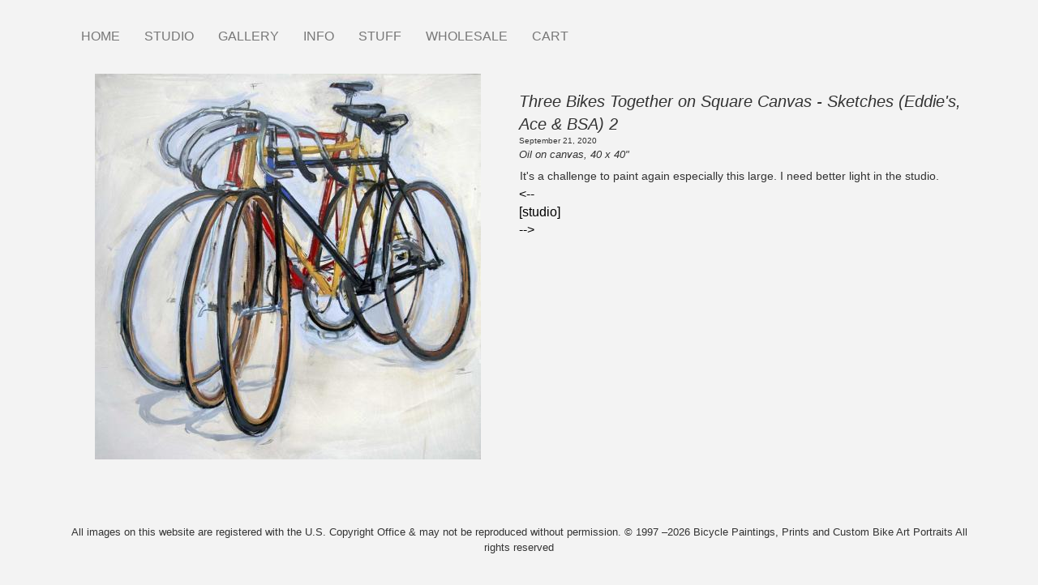

--- FILE ---
content_type: text/html; charset=UTF-8
request_url: https://www.bicyclepaintings.com/studio20/3BikesTogetherSqCanvas-BSAaceEddie/02
body_size: 7716
content:


<!-- THEME DEBUG -->
<!-- THEME HOOK: 'html' -->
<!-- FILE NAME SUGGESTIONS:
   ▪️ html--node--11636.html.twig
   ▪️ html--node--%.html.twig
   ▪️ html--node.html.twig
   ✅ html.html.twig
-->
<!-- BEGIN OUTPUT from 'themes/contrib/bootstrap/templates/system/html.html.twig' -->
<!DOCTYPE html>
<html  lang="en" dir="ltr">
  <head>
    <meta charset="utf-8" />
<script type="text/javascript" data-pin-hover="1" async defer data-pin-height="0" data-pin-shape="rect" data-pin-color="gray" src="//assets.pinterest.com/js/pinit.js"></script>
<meta name="Generator" content="Drupal 10 (https://www.drupal.org); Commerce 2" />
<meta name="MobileOptimized" content="width" />
<meta name="HandheldFriendly" content="true" />
<meta name="viewport" content="width=device-width, initial-scale=1.0" />
<link rel="icon" href="/sites/default/files/favicon.png" type="image/png" />
<link rel="canonical" href="https://www.bicyclepaintings.com/studio20/3BikesTogetherSqCanvas-BSAaceEddie/02" />
<link rel="shortlink" href="https://www.bicyclepaintings.com/node/11636" />

    <title>Three Bikes Together on Square Canvas - Sketches (Eddie&#039;s, Ace &amp; BSA) 2 | Bicycle Paintings, Prints and Custom Bike Art Portraits</title>
    <link rel="stylesheet" media="all" href="/sites/default/files/css/css_tyNALIOOnQeZejuWNVeBMHFvBkDOqUiTvV8KxhUuK5Y.css?delta=0&amp;language=en&amp;theme=bd_bootstrap&amp;include=eJxVyUEOgzAMBMAPRfhJyEkMCjUssh0gv6eXHnqdyUB4GJ-0GO9ywz6pwISq9ZN14o2fP6iNFWtSHugx5960ilHcKNDZpUTD8dvavOASG4RDvp98eMhOmV1eXSgv2g" />
<link rel="stylesheet" media="all" href="https://cdn.jsdelivr.net/npm/entreprise7pro-bootstrap@3.4.8/dist/css/bootstrap.min.css" integrity="sha256-zL9fLm9PT7/fK/vb1O9aIIAdm/+bGtxmUm/M1NPTU7Y=" crossorigin="anonymous" />
<link rel="stylesheet" media="all" href="https://cdn.jsdelivr.net/npm/@unicorn-fail/drupal-bootstrap-styles@0.0.2/dist/3.1.1/7.x-3.x/drupal-bootstrap.min.css" integrity="sha512-nrwoY8z0/iCnnY9J1g189dfuRMCdI5JBwgvzKvwXC4dZ+145UNBUs+VdeG/TUuYRqlQbMlL4l8U3yT7pVss9Rg==" crossorigin="anonymous" />
<link rel="stylesheet" media="all" href="https://cdn.jsdelivr.net/npm/@unicorn-fail/drupal-bootstrap-styles@0.0.2/dist/3.1.1/8.x-3.x/drupal-bootstrap.min.css" integrity="sha512-jM5OBHt8tKkl65deNLp2dhFMAwoqHBIbzSW0WiRRwJfHzGoxAFuCowGd9hYi1vU8ce5xpa5IGmZBJujm/7rVtw==" crossorigin="anonymous" />
<link rel="stylesheet" media="all" href="https://cdn.jsdelivr.net/npm/@unicorn-fail/drupal-bootstrap-styles@0.0.2/dist/3.2.0/7.x-3.x/drupal-bootstrap.min.css" integrity="sha512-U2uRfTiJxR2skZ8hIFUv5y6dOBd9s8xW+YtYScDkVzHEen0kU0G9mH8F2W27r6kWdHc0EKYGY3JTT3C4pEN+/g==" crossorigin="anonymous" />
<link rel="stylesheet" media="all" href="https://cdn.jsdelivr.net/npm/@unicorn-fail/drupal-bootstrap-styles@0.0.2/dist/3.2.0/8.x-3.x/drupal-bootstrap.min.css" integrity="sha512-JXQ3Lp7Oc2/VyHbK4DKvRSwk2MVBTb6tV5Zv/3d7UIJKlNEGT1yws9vwOVUkpsTY0o8zcbCLPpCBG2NrZMBJyQ==" crossorigin="anonymous" />
<link rel="stylesheet" media="all" href="https://cdn.jsdelivr.net/npm/@unicorn-fail/drupal-bootstrap-styles@0.0.2/dist/3.3.1/7.x-3.x/drupal-bootstrap.min.css" integrity="sha512-ZbcpXUXjMO/AFuX8V7yWatyCWP4A4HMfXirwInFWwcxibyAu7jHhwgEA1jO4Xt/UACKU29cG5MxhF/i8SpfiWA==" crossorigin="anonymous" />
<link rel="stylesheet" media="all" href="https://cdn.jsdelivr.net/npm/@unicorn-fail/drupal-bootstrap-styles@0.0.2/dist/3.3.1/8.x-3.x/drupal-bootstrap.min.css" integrity="sha512-kTMXGtKrWAdF2+qSCfCTa16wLEVDAAopNlklx4qPXPMamBQOFGHXz0HDwz1bGhstsi17f2SYVNaYVRHWYeg3RQ==" crossorigin="anonymous" />
<link rel="stylesheet" media="all" href="https://cdn.jsdelivr.net/npm/@unicorn-fail/drupal-bootstrap-styles@0.0.2/dist/3.4.0/8.x-3.x/drupal-bootstrap.min.css" integrity="sha512-tGFFYdzcicBwsd5EPO92iUIytu9UkQR3tLMbORL9sfi/WswiHkA1O3ri9yHW+5dXk18Rd+pluMeDBrPKSwNCvw==" crossorigin="anonymous" />
<link rel="stylesheet" media="all" href="/sites/default/files/css/css_UYo_GKt7TPYceTHy30qIRIL7Ht4yQmAJZ75nRckBxgM.css?delta=9&amp;language=en&amp;theme=bd_bootstrap&amp;include=eJxVyUEOgzAMBMAPRfhJyEkMCjUssh0gv6eXHnqdyUB4GJ-0GO9ywz6pwISq9ZN14o2fP6iNFWtSHugx5960ilHcKNDZpUTD8dvavOASG4RDvp98eMhOmV1eXSgv2g" />

    <script type="application/json" data-drupal-selector="drupal-settings-json">{"path":{"baseUrl":"\/","pathPrefix":"","currentPath":"node\/11636","currentPathIsAdmin":false,"isFront":false,"currentLanguage":"en"},"pluralDelimiter":"\u0003","suppressDeprecationErrors":true,"ajaxPageState":{"libraries":"[base64]","theme":"bd_bootstrap","theme_token":null},"ajaxTrustedUrl":[],"gtag":{"tagId":"UA-45461979-1","consentMode":false,"otherIds":[],"events":[],"additionalConfigInfo":[]},"pinterest_hover":{"excluded":[".path-frontpage img"]},"bootstrap":{"forms_has_error_value_toggle":1,"popover_enabled":1,"popover_animation":1,"popover_auto_close":1,"popover_container":"body","popover_content":"","popover_delay":"0","popover_html":0,"popover_placement":"right","popover_selector":"","popover_title":"","popover_trigger":"click","tooltip_enabled":1,"tooltip_animation":1,"tooltip_container":"body","tooltip_delay":"0","tooltip_html":0,"tooltip_placement":"auto left","tooltip_selector":"","tooltip_trigger":"hover"},"elevate_tint_shadow_color":"#000000","elevate_window_position":"1","elevate_window_width":"350","elevate_window_height":"350","elevate_lens_size":"100","user":{"uid":0,"permissionsHash":"9c3a1baf35005b8d1cc3da8b6dcb581a71275b788034eb737e6b26f0e2b75f8e"}}</script>
<script src="/sites/default/files/js/js_3KimWnrS_J0VtS9yxlP_01hr3HgQktMlr31fGfvTYXs.js?scope=header&amp;delta=0&amp;language=en&amp;theme=bd_bootstrap&amp;include=eJxljuEKgzAMhF-oax8pxDZ0lWhCGp3s6eeQbeL-HHdf4C5DgUHEuxtq6hmZbo9WKnn44a8DNYI2t_NRRWUlOxEXYW8ashilYosix9KQpUYccQvEtKLvRRNWgqfIlP4RjD1UkcoEjjXVXa75aNM2Oxl1h_v7j8_gBUfaMi-FjgR9H8wu1l-OIWVO"></script>
<script src="/modules/contrib/google_tag/js/gtag.js?t91yqy"></script>

  </head>
  <body class="page-node-11636 page-node-type-art_image path-node page-node-type-art-image has-glyphicons">
    <a href="#main-content" class="visually-hidden focusable skip-link">
      Skip to main content
    </a>
    
    

<!-- THEME DEBUG -->
<!-- THEME HOOK: 'off_canvas_page_wrapper' -->
<!-- BEGIN OUTPUT from 'core/modules/system/templates/off-canvas-page-wrapper.html.twig' -->
  <div class="dialog-off-canvas-main-canvas" data-off-canvas-main-canvas>
    

<!-- THEME DEBUG -->
<!-- THEME HOOK: 'page' -->
<!-- FILE NAME SUGGESTIONS:
   ▪️ page--node--11636.html.twig
   ▪️ page--node--%.html.twig
   ▪️ page--node.html.twig
   ✅ page.html.twig
-->
<!-- 💡 BEGIN CUSTOM TEMPLATE OUTPUT from 'themes/custom/bd_bootstrap/templates/system/page.html.twig' -->
          <header class="navbar navbar-default container" id="navbar" role="banner">
            <div class="navbar-header">

                          <button type="button" class="navbar-toggle" data-toggle="collapse" data-target="#navbar-collapse">
            <span class="sr-only">Toggle navigation</span>
            <span class="icon-bar"></span>
            <span class="icon-bar"></span>
            <span class="icon-bar"></span>
          </button>
                
      </div>

                    <div id="navbar-collapse" class="navbar-collapse collapse">
          

<!-- THEME DEBUG -->
<!-- THEME HOOK: 'region' -->
<!-- FILE NAME SUGGESTIONS:
   ▪️ region--navigation-collapsible.html.twig
   ✅ region.html.twig
-->
<!-- BEGIN OUTPUT from 'themes/contrib/bootstrap/templates/system/region.html.twig' -->
  <div class="region region-navigation-collapsible">
    

<!-- THEME DEBUG -->
<!-- THEME HOOK: 'block' -->
<!-- FILE NAME SUGGESTIONS:
   ▪️ block--mainmenu-2.html.twig
   ▪️ block--system-menu-block--main.html.twig
   ✅ block--system-menu-block.html.twig
   ▪️ block--system.html.twig
   ▪️ block.html.twig
-->
<!-- BEGIN OUTPUT from 'core/modules/system/templates/block--system-menu-block.html.twig' -->
<nav role="navigation" aria-labelledby="block-mainmenu-2-menu" id="block-mainmenu-2">
            
  <h2 class="visually-hidden" id="block-mainmenu-2-menu">Main menu</h2>
  

        

<!-- THEME DEBUG -->
<!-- THEME HOOK: 'menu__main' -->
<!-- FILE NAME SUGGESTIONS:
   ✅ menu--main.html.twig
   ✅ menu--main.html.twig
   ▪️ menu.html.twig
-->
<!-- BEGIN OUTPUT from 'themes/contrib/bootstrap/templates/menu/menu--main.html.twig' -->


    
        <ul class="menu menu--main nav navbar-nav menu-level0">
                                                                          <li class="first">
                    
                                                                <a href="/" data-drupal-link-system-path="&lt;front&gt;">HOME</a>
                                    </li>
                                                                          <li class="expanded dropdown col2">
                    
                                                            <span class="link-toggle"><a href="/studio/2026" data-drupal-link-system-path="node/14538">STUDIO</a>
                    <span class="caret"></span></span>
                      
    
        <ul class="dropdown-menu menu-level1">
                                                                          <li class="first">
                    
                                                                <a href="/studio/2026" data-drupal-link-system-path="node/14538">2026</a>
                                    </li>
                                                                          <li>
                    
                                                                <a href="/studio/2025" data-drupal-link-system-path="node/14006">2025</a>
                                    </li>
                                                                          <li>
                    
                                                                <a href="/studio/2024" title="Studio 2024" data-drupal-link-system-path="node/13372">2024</a>
                                    </li>
                                                                          <li>
                    
                                                                <a href="/studio/2023" title="Studio 2023" data-drupal-link-system-path="node/12831">2023</a>
                                    </li>
                                                                          <li>
                    
                                                                <a href="/studio/2022" data-drupal-link-system-path="node/12207">2022</a>
                                    </li>
                                                                          <li>
                    
                                                                <a href="/studio/2021" data-drupal-link-system-path="node/11860">2021</a>
                                    </li>
                                                                          <li>
                    
                                                                <a href="/studio/2020" title="Studio 2020" data-drupal-link-system-path="node/11220">2020</a>
                                    </li>
                                                                          <li>
                    
                                                                <a href="/studio/2019" title="Studio 2019" data-drupal-link-system-path="node/10443">2019</a>
                                    </li>
                                                                          <li>
                    
                                                                <a href="/studio/2018" title="" data-drupal-link-system-path="node/9947">2018</a>
                                    </li>
                                                                          <li>
                    
                                                                <a href="/studio/2017" title="" data-drupal-link-system-path="node/9445">2017</a>
                                    </li>
                                                                          <li>
                    
                                                                <a href="/studio/2016" title="" data-drupal-link-system-path="node/8842">2016</a>
                                    </li>
                                                                          <li>
                    
                                                                <a href="/studio/2015" data-drupal-link-system-path="node/8204">2015</a>
                                    </li>
                                                                          <li>
                    
                                                                <a href="/studio/2014" title="" data-drupal-link-system-path="node/7381">2014</a>
                                    </li>
                                                                          <li>
                    
                                                                <a href="/studio/2013" title="" data-drupal-link-system-path="node/2352">2013</a>
                                    </li>
                                                                          <li>
                    
                                                                <a href="/studio/2012" data-drupal-link-system-path="node/1969">2012</a>
                                    </li>
                                                                          <li>
                    
                                                                <a href="/studio/2011" data-drupal-link-system-path="node/1967">2011</a>
                                    </li>
                                                                          <li>
                    
                                                                <a href="/studio/2010" data-drupal-link-system-path="node/2178">2010</a>
                                    </li>
                                                                          <li>
                    
                                                                <a href="/studio/2009" data-drupal-link-system-path="node/3012">2009</a>
                                    </li>
                                                                          <li>
                    
                                                                <a href="/studio/2008" data-drupal-link-system-path="node/2299">2008</a>
                                    </li>
                                                                          <li>
                    
                                                                <a href="/studio/2007" data-drupal-link-system-path="node/3011">2007</a>
                                    </li>
                                                                          <li>
                    
                                                                <a href="/studio/2006" data-drupal-link-system-path="node/2209">2006</a>
                                    </li>
                                                                          <li>
                    
                                                                <a href="/studio/2005" data-drupal-link-system-path="node/2306">2005</a>
                                    </li>
                                                                          <li>
                    
                                                                <a href="/studio/2004" data-drupal-link-system-path="node/3010">2004</a>
                                    </li>
                                                                          <li>
                    
                                                                <a href="/studio/2003" data-drupal-link-system-path="node/2305">2003</a>
                                    </li>
                                                                          <li>
                    
                                                                <a href="/studio/2002" data-drupal-link-system-path="node/2179">2002</a>
                                    </li>
                                                                          <li>
                    
                                                                <a href="/studio/2001" data-drupal-link-system-path="node/2351">2001</a>
                                    </li>
                                                                          <li>
                    
                                                                <a href="/studio/2000" data-drupal-link-system-path="node/6051">2000</a>
                                    </li>
                                                                          <li>
                    
                                                                <a href="/studio/1999" data-drupal-link-system-path="node/2603">1999</a>
                                    </li>
                                                                          <li>
                    
                                                                <a href="/studio/1998" data-drupal-link-system-path="node/6058">1998</a>
                                    </li>
                                                                          <li class="last">
                    
                                                                <a href="/studio/1997" data-drupal-link-system-path="node/6153">1997</a>
                                    </li>
                    </ul>
    
                                    </li>
                                                                          <li class="expanded dropdown">
                    
                                                            <span class="link-toggle"><a href="/gallery" data-drupal-link-system-path="gallery">GALLERY</a>
                    <span class="caret"></span></span>
                      
    
        <ul class="dropdown-menu menu-level1">
                                                                          <li class="first">
                    
                                                                <a href="/gallery/paintings" data-drupal-link-system-path="gallery/paintings">PAINTINGS</a>
                                    </li>
                                                                          <li>
                    
                                                                <a href="/gallery/prints" data-drupal-link-system-path="gallery/prints">PRINTS</a>
                                    </li>
                                                                          <li>
                    
                                                                <a href="/archive" data-drupal-link-system-path="archive">ARCHIVE</a>
                                    </li>
                                                                          <li class="last">
                    
                                                                <a href="/gallery/search" data-drupal-link-system-path="gallery/search">SEARCH</a>
                                    </li>
                    </ul>
    
                                    </li>
                                                                          <li class="expanded dropdown">
                    
                                                            <span class="link-toggle"><a href="/info" data-drupal-link-system-path="node/10826">INFO</a>
                    <span class="caret"></span></span>
                      
    
        <ul class="dropdown-menu menu-level1">
                                                                          <li class="first">
                    
                                                                <a href="/info/statement" data-drupal-link-system-path="node/495">STATEMENT</a>
                                    </li>
                                                                          <li>
                    
                                                                <a href="/info/bio" data-drupal-link-system-path="node/7784">BIO</a>
                                    </li>
                                                                          <li>
                    
                                                                <a href="/info/resume" data-drupal-link-system-path="node/514">RESUME - CV</a>
                                    </li>
                                                                          <li>
                    
                                                                <a href="/info/websiteinfo" data-drupal-link-system-path="node/500">WEBSITE INFO</a>
                                    </li>
                                                                          <li>
                    
                                                                <a href="/info/mypaintings/1" data-drupal-link-system-path="node/510">MY PAINTINGS</a>
                                    </li>
                                                                          <li>
                    
                                                                <a href="/info/publications" data-drupal-link-system-path="info/publications">PUBLICATIONS</a>
                                    </li>
                                                                          <li>
                    
                                                                <a href="/info/mybikes/1" data-drupal-link-system-path="node/501">MY BIKES</a>
                                    </li>
                                                                          <li>
                    
                                                                <a href="/info/commissions" data-drupal-link-system-path="node/499">CUSTOM PAINTINGS</a>
                                    </li>
                                                                          <li>
                    
                                                                <a href="/info/events" data-drupal-link-system-path="node/5240">EVENTS</a>
                                    </li>
                                                                          <li>
                    
                                                                <a href="/info/contact" data-drupal-link-system-path="webform/contact">CONTACT</a>
                                    </li>
                                                                          <li class="last">
                    
                                                                <a href="/info/blog" data-drupal-link-system-path="info/blog">BLOG</a>
                                    </li>
                    </ul>
    
                                    </li>
                                                                          <li class="expanded dropdown">
                    
                                                            <span class="link-toggle"><a href="/stuff/gallery" title="" data-drupal-link-system-path="node/764">STUFF</a>
                    <span class="caret"></span></span>
                      
    
        <ul class="dropdown-menu menu-level1">
                                                                          <li class="first last">
                    
                                                                <a href="/stuff/t-shirts" data-drupal-link-system-path="stuff/t-shirts">T SHIRTS</a>
                                    </li>
                    </ul>
    
                                    </li>
                                                                          <li class="expanded dropdown">
                    
                                                            <span class="link-toggle"><a href="/wholesale" data-drupal-link-system-path="node/10825">WHOLESALE</a>
                    <span class="caret"></span></span>
                      
    
        <ul class="dropdown-menu menu-level1">
                                                                          <li class="first last">
                    
                                                                <a href="/stuff/notecards" title="" data-drupal-link-system-path="node/7950">Notecards</a>
                                    </li>
                    </ul>
    
                                    </li>
                                                                          <li class="last">
                    
                                                                <a href="/cart" data-drupal-link-system-path="cart">CART</a>
                                    </li>
                    </ul>
    

<!-- END OUTPUT from 'themes/contrib/bootstrap/templates/menu/menu--main.html.twig' -->


  </nav>

<!-- END OUTPUT from 'core/modules/system/templates/block--system-menu-block.html.twig' -->


  </div>

<!-- END OUTPUT from 'themes/contrib/bootstrap/templates/system/region.html.twig' -->


        </div>
                </header>
  
  <div role="main" class="main-container container js-quickedit-main-content">
    <div class="row">

                              <div class="col-sm-12" role="heading">
            

<!-- THEME DEBUG -->
<!-- THEME HOOK: 'region' -->
<!-- FILE NAME SUGGESTIONS:
   ▪️ region--header.html.twig
   ✅ region.html.twig
-->
<!-- BEGIN OUTPUT from 'themes/contrib/bootstrap/templates/system/region.html.twig' -->
  <div class="region region-header">
    

<!-- THEME DEBUG -->
<!-- THEME HOOK: 'block' -->
<!-- FILE NAME SUGGESTIONS:
   ▪️ block--bd-bootstrap-messages.html.twig
   ✅ block--system-messages-block.html.twig
   ▪️ block--system.html.twig
   ▪️ block.html.twig
-->
<!-- BEGIN OUTPUT from 'core/modules/system/templates/block--system-messages-block.html.twig' -->
<div data-drupal-messages-fallback class="hidden"></div>

<!-- END OUTPUT from 'core/modules/system/templates/block--system-messages-block.html.twig' -->


  </div>

<!-- END OUTPUT from 'themes/contrib/bootstrap/templates/system/region.html.twig' -->


          </div>
              
            
                  <section class="col-sm-12">

                
                                      

<!-- THEME DEBUG -->
<!-- THEME HOOK: 'region' -->
<!-- FILE NAME SUGGESTIONS:
   ▪️ region--help.html.twig
   ✅ region.html.twig
-->
<!-- BEGIN OUTPUT from 'themes/contrib/bootstrap/templates/system/region.html.twig' -->

<!-- END OUTPUT from 'themes/contrib/bootstrap/templates/system/region.html.twig' -->


                  
                          <a id="main-content"></a>
          

<!-- THEME DEBUG -->
<!-- THEME HOOK: 'region' -->
<!-- FILE NAME SUGGESTIONS:
   ▪️ region--content.html.twig
   ✅ region.html.twig
-->
<!-- BEGIN OUTPUT from 'themes/contrib/bootstrap/templates/system/region.html.twig' -->
  <div class="region region-content">
    

<!-- THEME DEBUG -->
<!-- THEME HOOK: 'block' -->
<!-- FILE NAME SUGGESTIONS:
   ▪️ block--bd-bootstrap-content.html.twig
   ▪️ block--system-main-block.html.twig
   ✅ block--system.html.twig
   ▪️ block.html.twig
-->
<!-- BEGIN OUTPUT from 'themes/contrib/bootstrap/templates/block/block--system.html.twig' -->
  

<!-- THEME DEBUG -->
<!-- THEME HOOK: 'node' -->
<!-- FILE NAME SUGGESTIONS:
   ▪️ node--11636--full.html.twig
   ▪️ node--11636.html.twig
   ▪️ node--art-image--full.html.twig
   ▪️ node--art-image.html.twig
   ▪️ node--full.html.twig
   ✅ node.html.twig
-->
<!-- BEGIN OUTPUT from 'themes/contrib/bootstrap/templates/node/node.html.twig' -->

<article class="art-image is-promoted full clearfix">

  
    

  
  <div class="content">
    

<!-- THEME DEBUG -->
<!-- THEME HOOK: 'layout__twocol_section' -->
<!-- FILE NAME SUGGESTIONS:
   ✅ layout--twocol-section.html.twig
   ✅ layout--twocol-section.html.twig
   ▪️ layout.html.twig
-->
<!-- BEGIN OUTPUT from 'core/modules/layout_builder/layouts/twocol_section/layout--twocol-section.html.twig' -->
  <div class="layout layout--twocol-section layout--twocol-section--50-50">

          <div  class="layout__region layout__region--first">
        

<!-- THEME DEBUG -->
<!-- THEME HOOK: 'block' -->
<!-- FILE NAME SUGGESTIONS:
   ▪️ block--field-block--node--art-image--field-zoom-image.html.twig
   ▪️ block--field-block--node--art-image.html.twig
   ▪️ block--field-block--node.html.twig
   ▪️ block--field-block.html.twig
   ▪️ block--layout-builder.html.twig
   ✅ block.html.twig
-->
<!-- BEGIN OUTPUT from 'themes/contrib/bootstrap/templates/block/block.html.twig' -->
<section class="block block-layout-builder block-field-blocknodeart-imagefield-zoom-image clearfix">
  
    

      

<!-- THEME DEBUG -->
<!-- THEME HOOK: 'elevate_image_zoom_template' -->
<!-- BEGIN OUTPUT from 'modules/contrib/elevate_image_zoom/templates/elevate-image-zoom-template.html.twig' -->
      <img id="elevate_zoom--basic_zoom" src="/sites/default/files/styles/art_image_standard/public/02_519.jpg?itok=OTQTgmMG" data-zoom-image="/sites/default/files/02_519.jpg"/>
  
<!-- END OUTPUT from 'modules/contrib/elevate_image_zoom/templates/elevate-image-zoom-template.html.twig' -->


  </section>


<!-- END OUTPUT from 'themes/contrib/bootstrap/templates/block/block.html.twig' -->


      </div>
    
          <div  class="layout__region layout__region--second">
        

<!-- THEME DEBUG -->
<!-- THEME HOOK: 'block' -->
<!-- FILE NAME SUGGESTIONS:
   ▪️ block--inline-block--basic.html.twig
   ▪️ block--inline-block.html.twig
   ▪️ block--block-content--view-type--basic--full.html.twig
   ▪️ block--block-content--type--basic.html.twig
   ▪️ block--block-content--view--full.html.twig
   ▪️ block--layout-builder.html.twig
   ✅ block.html.twig
-->
<!-- BEGIN OUTPUT from 'themes/contrib/bootstrap/templates/block/block.html.twig' -->
<section class="block block-layout-builder block-inline-blockbasic clearfix">
  
    

      
  </section>


<!-- END OUTPUT from 'themes/contrib/bootstrap/templates/block/block.html.twig' -->



<!-- THEME DEBUG -->
<!-- THEME HOOK: 'block' -->
<!-- FILE NAME SUGGESTIONS:
   ▪️ block--extra-field-block--node--art-image--custom-studio-title-number.html.twig
   ▪️ block--extra-field-block--node--art-image.html.twig
   ▪️ block--extra-field-block--node.html.twig
   ▪️ block--extra-field-block.html.twig
   ▪️ block--layout-builder.html.twig
   ✅ block.html.twig
-->
<!-- BEGIN OUTPUT from 'themes/contrib/bootstrap/templates/block/block.html.twig' -->
<section class="block block-layout-builder block-extra-field-blocknodeart-imagecustom-studio-title-number clearfix">
  
    

      <div class='studio-title-and-number'>Three Bikes Together on Square Canvas - Sketches (Eddie's, Ace &amp; BSA)  2</div>
  </section>


<!-- END OUTPUT from 'themes/contrib/bootstrap/templates/block/block.html.twig' -->



<!-- THEME DEBUG -->
<!-- THEME HOOK: 'block' -->
<!-- FILE NAME SUGGESTIONS:
   ▪️ block--field-block--node--art-image--field-date-creation.html.twig
   ▪️ block--field-block--node--art-image.html.twig
   ▪️ block--field-block--node.html.twig
   ▪️ block--field-block.html.twig
   ▪️ block--layout-builder.html.twig
   ✅ block.html.twig
-->
<!-- BEGIN OUTPUT from 'themes/contrib/bootstrap/templates/block/block.html.twig' -->
<section class="block block-layout-builder block-field-blocknodeart-imagefield-date-creation clearfix">
  
    

      

<!-- THEME DEBUG -->
<!-- THEME HOOK: 'field' -->
<!-- FILE NAME SUGGESTIONS:
   ▪️ field--node--field-date-creation--art-image--default.html.twig
   ▪️ field--node--field-date-creation--art-image.html.twig
   ▪️ field--node--field-date-creation.html.twig
   ▪️ field--node--art-image.html.twig
   ▪️ field--field-date-creation.html.twig
   ▪️ field--datetime.html.twig
   ✅ field.html.twig
-->
<!-- BEGIN OUTPUT from 'themes/contrib/bootstrap/templates/field/field.html.twig' -->

            <div class="field field--name-field-date-creation field--type-datetime field--label-hidden field--item">September 21, 2020</div>
      
<!-- END OUTPUT from 'themes/contrib/bootstrap/templates/field/field.html.twig' -->


  </section>


<!-- END OUTPUT from 'themes/contrib/bootstrap/templates/block/block.html.twig' -->



<!-- THEME DEBUG -->
<!-- THEME HOOK: 'block' -->
<!-- FILE NAME SUGGESTIONS:
   ▪️ block--extra-field-block--node--art-image--custom-media-height-width.html.twig
   ▪️ block--extra-field-block--node--art-image.html.twig
   ▪️ block--extra-field-block--node.html.twig
   ▪️ block--extra-field-block.html.twig
   ▪️ block--layout-builder.html.twig
   ✅ block.html.twig
-->
<!-- BEGIN OUTPUT from 'themes/contrib/bootstrap/templates/block/block.html.twig' -->
<section class="block block-layout-builder block-extra-field-blocknodeart-imagecustom-media-height-width clearfix">
  
    

      <div class='media-dimensions'>Oil on canvas, 40 x 40"</div>
  </section>


<!-- END OUTPUT from 'themes/contrib/bootstrap/templates/block/block.html.twig' -->



<!-- THEME DEBUG -->
<!-- THEME HOOK: 'block' -->
<!-- FILE NAME SUGGESTIONS:
   ▪️ block--field-block--node--art-image--field-scale-.html.twig
   ▪️ block--field-block--node--art-image.html.twig
   ▪️ block--field-block--node.html.twig
   ▪️ block--field-block.html.twig
   ▪️ block--layout-builder.html.twig
   ✅ block.html.twig
-->
<!-- BEGIN OUTPUT from 'themes/contrib/bootstrap/templates/block/block.html.twig' -->
<section class="block block-layout-builder block-field-blocknodeart-imagefield-scale- clearfix">
  
    

      

<!-- THEME DEBUG -->
<!-- THEME HOOK: 'field' -->
<!-- FILE NAME SUGGESTIONS:
   ▪️ field--node--field-scale---art-image--default.html.twig
   ▪️ field--node--field-scale---art-image.html.twig
   ✅ field--node--field-scale-.html.twig
   ▪️ field--node--art-image.html.twig
   ▪️ field--field-scale-.html.twig
   ▪️ field--list-string.html.twig
   ▪️ field.html.twig
-->
<!-- 💡 BEGIN CUSTOM TEMPLATE OUTPUT from 'themes/custom/bd_bootstrap/templates/field/field--node--field-scale-.html.twig' -->
<div id="scale-image">

<a class="show-hide-scale" href="#">Show Scale</a>
    <br/>
<img class="hidden-scale" src="/themes/custom/bd_bootstrap/scale-images/no_image.jpg" />
</div>

<!-- END CUSTOM TEMPLATE OUTPUT from 'themes/custom/bd_bootstrap/templates/field/field--node--field-scale-.html.twig' -->


  </section>


<!-- END OUTPUT from 'themes/contrib/bootstrap/templates/block/block.html.twig' -->



<!-- THEME DEBUG -->
<!-- THEME HOOK: 'block' -->
<!-- FILE NAME SUGGESTIONS:
   ▪️ block--field-block--node--art-image--field-collection.html.twig
   ▪️ block--field-block--node--art-image.html.twig
   ▪️ block--field-block--node.html.twig
   ▪️ block--field-block.html.twig
   ▪️ block--layout-builder.html.twig
   ✅ block.html.twig
-->
<!-- BEGIN OUTPUT from 'themes/contrib/bootstrap/templates/block/block.html.twig' -->
<section class="block block-layout-builder block-field-blocknodeart-imagefield-collection clearfix">
  
    

      
  </section>


<!-- END OUTPUT from 'themes/contrib/bootstrap/templates/block/block.html.twig' -->



<!-- THEME DEBUG -->
<!-- THEME HOOK: 'block' -->
<!-- FILE NAME SUGGESTIONS:
   ▪️ block--field-block--node--art-image--body.html.twig
   ▪️ block--field-block--node--art-image.html.twig
   ▪️ block--field-block--node.html.twig
   ▪️ block--field-block.html.twig
   ▪️ block--layout-builder.html.twig
   ✅ block.html.twig
-->
<!-- BEGIN OUTPUT from 'themes/contrib/bootstrap/templates/block/block.html.twig' -->
<section class="block block-layout-builder block-field-blocknodeart-imagebody clearfix">
  
    

      

<!-- THEME DEBUG -->
<!-- THEME HOOK: 'field' -->
<!-- FILE NAME SUGGESTIONS:
   ▪️ field--node--body--art-image--default.html.twig
   ▪️ field--node--body--art-image.html.twig
   ▪️ field--node--body.html.twig
   ▪️ field--node--art-image.html.twig
   ▪️ field--body.html.twig
   ▪️ field--text-with-summary.html.twig
   ✅ field.html.twig
-->
<!-- BEGIN OUTPUT from 'themes/contrib/bootstrap/templates/field/field.html.twig' -->

            <div class="field field--name-body field--type-text-with-summary field--label-hidden field--item"><p>It's a challenge to paint again especially this large.  I need better light in the studio.</p>
</div>
      
<!-- END OUTPUT from 'themes/contrib/bootstrap/templates/field/field.html.twig' -->


  </section>


<!-- END OUTPUT from 'themes/contrib/bootstrap/templates/block/block.html.twig' -->



<!-- THEME DEBUG -->
<!-- THEME HOOK: 'block' -->
<!-- FILE NAME SUGGESTIONS:
   ▪️ block--field-block--node--art-image--field-earlier.html.twig
   ▪️ block--field-block--node--art-image.html.twig
   ▪️ block--field-block--node.html.twig
   ▪️ block--field-block.html.twig
   ▪️ block--layout-builder.html.twig
   ✅ block.html.twig
-->
<!-- BEGIN OUTPUT from 'themes/contrib/bootstrap/templates/block/block.html.twig' -->
<section class="block block-layout-builder block-field-blocknodeart-imagefield-earlier clearfix">
  
    

      

<!-- THEME DEBUG -->
<!-- THEME HOOK: 'field' -->
<!-- FILE NAME SUGGESTIONS:
   ▪️ field--node--field-earlier--art-image--default.html.twig
   ▪️ field--node--field-earlier--art-image.html.twig
   ▪️ field--node--field-earlier.html.twig
   ▪️ field--node--art-image.html.twig
   ▪️ field--field-earlier.html.twig
   ▪️ field--entity-reference.html.twig
   ✅ field.html.twig
-->
<!-- BEGIN OUTPUT from 'themes/contrib/bootstrap/templates/field/field.html.twig' -->

            <div class="field field--name-field-earlier field--type-entity-reference field--label-hidden field--item"><a href="/node/11635" hreflang="en">&lt;--</a></div>
      
<!-- END OUTPUT from 'themes/contrib/bootstrap/templates/field/field.html.twig' -->


  </section>


<!-- END OUTPUT from 'themes/contrib/bootstrap/templates/block/block.html.twig' -->



<!-- THEME DEBUG -->
<!-- THEME HOOK: 'block' -->
<!-- FILE NAME SUGGESTIONS:
   ▪️ block--field-block--node--art-image--field-studio.html.twig
   ▪️ block--field-block--node--art-image.html.twig
   ▪️ block--field-block--node.html.twig
   ▪️ block--field-block.html.twig
   ▪️ block--layout-builder.html.twig
   ✅ block.html.twig
-->
<!-- BEGIN OUTPUT from 'themes/contrib/bootstrap/templates/block/block.html.twig' -->
<section class="block block-layout-builder block-field-blocknodeart-imagefield-studio clearfix">
  
    

      

<!-- THEME DEBUG -->
<!-- THEME HOOK: 'field' -->
<!-- FILE NAME SUGGESTIONS:
   ▪️ field--node--field-studio--art-image--default.html.twig
   ▪️ field--node--field-studio--art-image.html.twig
   ▪️ field--node--field-studio.html.twig
   ▪️ field--node--art-image.html.twig
   ▪️ field--field-studio.html.twig
   ▪️ field--entity-reference.html.twig
   ✅ field.html.twig
-->
<!-- BEGIN OUTPUT from 'themes/contrib/bootstrap/templates/field/field.html.twig' -->

            <div class="field field--name-field-studio field--type-entity-reference field--label-hidden field--item"><a href="/studio20/3BikesTogetherSqCanvas-BSAaceEddie" hreflang="en">[studio]</a></div>
      
<!-- END OUTPUT from 'themes/contrib/bootstrap/templates/field/field.html.twig' -->


  </section>


<!-- END OUTPUT from 'themes/contrib/bootstrap/templates/block/block.html.twig' -->



<!-- THEME DEBUG -->
<!-- THEME HOOK: 'block' -->
<!-- FILE NAME SUGGESTIONS:
   ▪️ block--field-block--node--art-image--field-later.html.twig
   ▪️ block--field-block--node--art-image.html.twig
   ▪️ block--field-block--node.html.twig
   ▪️ block--field-block.html.twig
   ▪️ block--layout-builder.html.twig
   ✅ block.html.twig
-->
<!-- BEGIN OUTPUT from 'themes/contrib/bootstrap/templates/block/block.html.twig' -->
<section class="block block-layout-builder block-field-blocknodeart-imagefield-later clearfix">
  
    

      

<!-- THEME DEBUG -->
<!-- THEME HOOK: 'field' -->
<!-- FILE NAME SUGGESTIONS:
   ▪️ field--node--field-later--art-image--default.html.twig
   ▪️ field--node--field-later--art-image.html.twig
   ▪️ field--node--field-later.html.twig
   ▪️ field--node--art-image.html.twig
   ▪️ field--field-later.html.twig
   ▪️ field--entity-reference.html.twig
   ✅ field.html.twig
-->
<!-- BEGIN OUTPUT from 'themes/contrib/bootstrap/templates/field/field.html.twig' -->

            <div class="field field--name-field-later field--type-entity-reference field--label-hidden field--item"><a href="/studio20/3BikesTogetherSqCanvas-BSAaceEddie/03" hreflang="en">--&gt;</a></div>
      
<!-- END OUTPUT from 'themes/contrib/bootstrap/templates/field/field.html.twig' -->


  </section>


<!-- END OUTPUT from 'themes/contrib/bootstrap/templates/block/block.html.twig' -->


      </div>
    
  </div>

<!-- END OUTPUT from 'core/modules/layout_builder/layouts/twocol_section/layout--twocol-section.html.twig' -->



<!-- THEME DEBUG -->
<!-- THEME HOOK: 'layout__onecol' -->
<!-- FILE NAME SUGGESTIONS:
   ✅ layout--onecol.html.twig
   ✅ layout--onecol.html.twig
   ▪️ layout.html.twig
-->
<!-- BEGIN OUTPUT from 'core/modules/layout_discovery/layouts/onecol/layout--onecol.html.twig' -->
  <div class="layout layout--onecol">
    <div >
      
    </div>
  </div>

<!-- END OUTPUT from 'core/modules/layout_discovery/layouts/onecol/layout--onecol.html.twig' -->


  </div>

</article>

<!-- END OUTPUT from 'themes/contrib/bootstrap/templates/node/node.html.twig' -->



<!-- END OUTPUT from 'themes/contrib/bootstrap/templates/block/block--system.html.twig' -->


  </div>

<!-- END OUTPUT from 'themes/contrib/bootstrap/templates/system/region.html.twig' -->


              </section>

                </div>
  </div>

      <footer class="footer container" role="contentinfo">
      

<!-- THEME DEBUG -->
<!-- THEME HOOK: 'region' -->
<!-- FILE NAME SUGGESTIONS:
   ▪️ region--footer.html.twig
   ✅ region.html.twig
-->
<!-- BEGIN OUTPUT from 'themes/contrib/bootstrap/templates/system/region.html.twig' -->
  <div class="region region-footer">
    

<!-- THEME DEBUG -->
<!-- THEME HOOK: 'block' -->
<!-- FILE NAME SUGGESTIONS:
   ▪️ block--copyright.html.twig
   ▪️ block--block-content--dd32abc6-b5b4-4c96-80f3-3e319c73dad5.html.twig
   ▪️ block--block-content--id-view--copyright--full.html.twig
   ▪️ block--block-content--id--copyright.html.twig
   ▪️ block--block-content--view-type--basic--full.html.twig
   ▪️ block--block-content--type--basic.html.twig
   ▪️ block--block-content--view--full.html.twig
   ▪️ block--block-content.html.twig
   ✅ block.html.twig
-->
<!-- BEGIN OUTPUT from 'themes/contrib/bootstrap/templates/block/block.html.twig' -->
<section id="block-copyright" class="block block-block-content block-block-contentdd32abc6-b5b4-4c96-80f3-3e319c73dad5 clearfix">
  
    

      

<!-- THEME DEBUG -->
<!-- THEME HOOK: 'field' -->
<!-- FILE NAME SUGGESTIONS:
   ▪️ field--block-content--body--basic.html.twig
   ▪️ field--block-content--body.html.twig
   ▪️ field--block-content--basic.html.twig
   ▪️ field--body.html.twig
   ▪️ field--text-with-summary.html.twig
   ✅ field.html.twig
-->
<!-- BEGIN OUTPUT from 'themes/contrib/bootstrap/templates/field/field.html.twig' -->

            <div class="field field--name-body field--type-text-with-summary field--label-hidden field--item"><p>All images on this website are registered with the U.S. Copyright Office &amp; may not be reproduced without permission. © 1997 –2026 Bicycle Paintings, Prints and Custom Bike Art Portraits All rights reserved</p>
</div>
      
<!-- END OUTPUT from 'themes/contrib/bootstrap/templates/field/field.html.twig' -->


  </section>


<!-- END OUTPUT from 'themes/contrib/bootstrap/templates/block/block.html.twig' -->


  </div>

<!-- END OUTPUT from 'themes/contrib/bootstrap/templates/system/region.html.twig' -->


    </footer>
  
<!-- END CUSTOM TEMPLATE OUTPUT from 'themes/custom/bd_bootstrap/templates/system/page.html.twig' -->


  </div>

<!-- END OUTPUT from 'core/modules/system/templates/off-canvas-page-wrapper.html.twig' -->


    
    <script src="/sites/default/files/js/js_bo2uBHVO6aNnWMlXIfDNI00giqrTxyRQt20BBKdDPlM.js?scope=footer&amp;delta=0&amp;language=en&amp;theme=bd_bootstrap&amp;include=eJxljuEKgzAMhF-oax8pxDZ0lWhCGp3s6eeQbeL-HHdf4C5DgUHEuxtq6hmZbo9WKnn44a8DNYI2t_NRRWUlOxEXYW8ashilYosix9KQpUYccQvEtKLvRRNWgqfIlP4RjD1UkcoEjjXVXa75aNM2Oxl1h_v7j8_gBUfaMi-FjgR9H8wu1l-OIWVO"></script>
<script src="https://cdn.jsdelivr.net/npm/entreprise7pro-bootstrap@3.4.8/dist/js/bootstrap.min.js" integrity="sha256-3XV0ZwG+520tCQ6I0AOlrGAFpZioT/AyPuX0Zq2i8QY=" crossorigin="anonymous"></script>
<script src="/sites/default/files/js/js_txvN_8XD0i4SLy-hZqg4_kAL7Sp_tgTVOATtGK0uoZw.js?scope=footer&amp;delta=2&amp;language=en&amp;theme=bd_bootstrap&amp;include=eJxljuEKgzAMhF-oax8pxDZ0lWhCGp3s6eeQbeL-HHdf4C5DgUHEuxtq6hmZbo9WKnn44a8DNYI2t_NRRWUlOxEXYW8ashilYosix9KQpUYccQvEtKLvRRNWgqfIlP4RjD1UkcoEjjXVXa75aNM2Oxl1h_v7j8_gBUfaMi-FjgR9H8wu1l-OIWVO"></script>

  </body>
</html>

<!-- END OUTPUT from 'themes/contrib/bootstrap/templates/system/html.html.twig' -->

